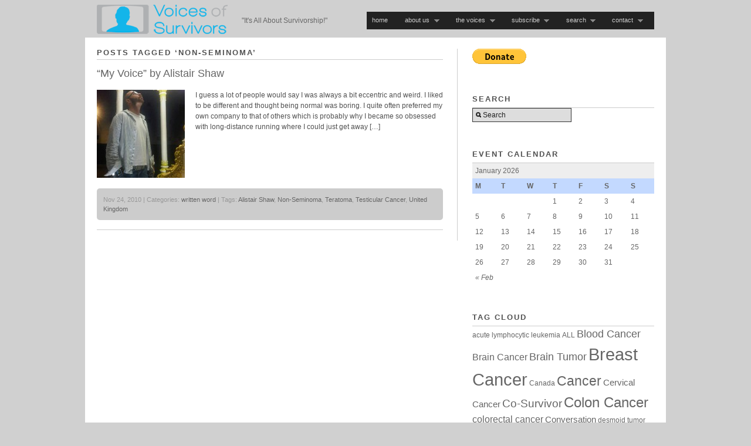

--- FILE ---
content_type: text/html; charset=UTF-8
request_url: http://voicesofsurvivors.org/?tag=non-seminoma
body_size: 7388
content:
<!DOCTYPE html PUBLIC "-//W3C//DTD XHTML 1.0 Strict//EN" "http://www.w3.org/TR/xhtml1/DTD/xhtml1-strict.dtd">
<html xmlns="http://www.w3.org/1999/xhtml" lang="en-US">
<head profile="http://gmpg.org/xfn/11">

    <title>Non-Seminoma &#8211; Voices of Survivors</title>
	
	<meta http-equiv="content-type" content="text/html; charset=UTF-8" />
	<meta name="description" content="&quot;It&#039;s All About Survivorship!&quot;" />
	    
<!-- BeginStyle -->
	<link rel="stylesheet" type="text/css" href="http://voicesofsurvivors.org/wp-content/themes/modularity/style.css" />
	<link rel="stylesheet" href="http://voicesofsurvivors.org/wp-content/themes/modularity/styles/print.css" type="text/css" media="print" />
	<!--[if IE]><link rel="stylesheet" href="http://voicesofsurvivors.org/wp-content/themes/modularity/styles/ie.css" type="text/css" media="screen, projection" /><![endif]-->
	<!--[if IE 7]><link rel="stylesheet" href="http://voicesofsurvivors.org/wp-content/themes/modularity/styles/ie7.css" type="text/css" media="screen, projection" /><![endif]-->
<!-- EndStyle -->


	<link rel="alternate" type="application/rss+xml" title="RSS 2.0" href="http://voicesofsurvivors.org/?feed=rss2" />
	<link rel="pingback" href="http://voicesofsurvivors.org/xmlrpc.php" />

	<link rel='dns-prefetch' href='//s.w.org' />
<link rel="alternate" type="application/rss+xml" title="Voices of Survivors &raquo; Non-Seminoma Tag Feed" href="http://voicesofsurvivors.org/?feed=rss2&#038;tag=non-seminoma" />
		<script type="text/javascript">
			window._wpemojiSettings = {"baseUrl":"https:\/\/s.w.org\/images\/core\/emoji\/12.0.0-1\/72x72\/","ext":".png","svgUrl":"https:\/\/s.w.org\/images\/core\/emoji\/12.0.0-1\/svg\/","svgExt":".svg","source":{"concatemoji":"http:\/\/voicesofsurvivors.org\/wp-includes\/js\/wp-emoji-release.min.js?ver=5.2.21"}};
			!function(e,a,t){var n,r,o,i=a.createElement("canvas"),p=i.getContext&&i.getContext("2d");function s(e,t){var a=String.fromCharCode;p.clearRect(0,0,i.width,i.height),p.fillText(a.apply(this,e),0,0);e=i.toDataURL();return p.clearRect(0,0,i.width,i.height),p.fillText(a.apply(this,t),0,0),e===i.toDataURL()}function c(e){var t=a.createElement("script");t.src=e,t.defer=t.type="text/javascript",a.getElementsByTagName("head")[0].appendChild(t)}for(o=Array("flag","emoji"),t.supports={everything:!0,everythingExceptFlag:!0},r=0;r<o.length;r++)t.supports[o[r]]=function(e){if(!p||!p.fillText)return!1;switch(p.textBaseline="top",p.font="600 32px Arial",e){case"flag":return s([55356,56826,55356,56819],[55356,56826,8203,55356,56819])?!1:!s([55356,57332,56128,56423,56128,56418,56128,56421,56128,56430,56128,56423,56128,56447],[55356,57332,8203,56128,56423,8203,56128,56418,8203,56128,56421,8203,56128,56430,8203,56128,56423,8203,56128,56447]);case"emoji":return!s([55357,56424,55356,57342,8205,55358,56605,8205,55357,56424,55356,57340],[55357,56424,55356,57342,8203,55358,56605,8203,55357,56424,55356,57340])}return!1}(o[r]),t.supports.everything=t.supports.everything&&t.supports[o[r]],"flag"!==o[r]&&(t.supports.everythingExceptFlag=t.supports.everythingExceptFlag&&t.supports[o[r]]);t.supports.everythingExceptFlag=t.supports.everythingExceptFlag&&!t.supports.flag,t.DOMReady=!1,t.readyCallback=function(){t.DOMReady=!0},t.supports.everything||(n=function(){t.readyCallback()},a.addEventListener?(a.addEventListener("DOMContentLoaded",n,!1),e.addEventListener("load",n,!1)):(e.attachEvent("onload",n),a.attachEvent("onreadystatechange",function(){"complete"===a.readyState&&t.readyCallback()})),(n=t.source||{}).concatemoji?c(n.concatemoji):n.wpemoji&&n.twemoji&&(c(n.twemoji),c(n.wpemoji)))}(window,document,window._wpemojiSettings);
		</script>
		<style type="text/css">
img.wp-smiley,
img.emoji {
	display: inline !important;
	border: none !important;
	box-shadow: none !important;
	height: 1em !important;
	width: 1em !important;
	margin: 0 .07em !important;
	vertical-align: -0.1em !important;
	background: none !important;
	padding: 0 !important;
}
</style>
	<link rel='stylesheet' id='wp-block-library-css'  href='http://voicesofsurvivors.org/wp-includes/css/dist/block-library/style.min.css?ver=5.2.21' type='text/css' media='all' />
<script type='text/javascript' src='http://voicesofsurvivors.org/wp-includes/js/jquery/jquery.js?ver=1.12.4-wp'></script>
<script type='text/javascript' src='http://voicesofsurvivors.org/wp-includes/js/jquery/jquery-migrate.min.js?ver=1.4.1'></script>
<script type='text/javascript' src='http://voicesofsurvivors.org/wp-content/themes/modularity/includes/js/jquery-ui-1.7.2.custom.min.js?ver=5.2.21'></script>
<script type='text/javascript' src='http://voicesofsurvivors.org/wp-content/themes/modularity/includes/js/nav/superfish.js?ver=5.2.21'></script>
<script type='text/javascript' src='http://voicesofsurvivors.org/wp-content/themes/modularity/includes/js/nav/supersubs.js?ver=5.2.21'></script>
<script type='text/javascript' src='http://voicesofsurvivors.org/wp-content/themes/modularity/includes/js/search.js?ver=5.2.21'></script>
<script type='text/javascript' src='http://voicesofsurvivors.org/wp-includes/js/swfobject.js?ver=2.2-20120417'></script>
<link rel='https://api.w.org/' href='http://voicesofsurvivors.org/index.php?rest_route=/' />
<link rel="EditURI" type="application/rsd+xml" title="RSD" href="http://voicesofsurvivors.org/xmlrpc.php?rsd" />
<link rel="wlwmanifest" type="application/wlwmanifest+xml" href="http://voicesofsurvivors.org/wp-includes/wlwmanifest.xml" /> 
<meta name="generator" content="WordPress 5.2.21" />
<meta name="generator" content="Modularity 2.5.2" />
<meta name="generator" content="Graph Paper Press Framework Version 1.0" />
<meta name="ps_configurator" content="thmNm=Modularity;thmVsn=2.5.2;thmFmly=;hd_bgn=BeginHeader;hd_end=EndHeader;ft_bgn=BeginFooter;ft_end=EndFooter;scptInc=http://ajax.googleapis.com/ajax/libs/jquery/1.3.2/jquery.min.js;scptInc=http://voicesofsurvivors.org/wp-content/themes/modularity/includes/js/nav/superfish.js;scptInc=http://voicesofsurvivors.org/wp-content/themes/modularity/includes/js/nav/suckerfish.init.js;lnkInc=http://voicesofsurvivors.org/wp-content/themes/modularity/style.css;lnkInc=http://voicesofsurvivors.org/wp-content/themes/modularity/includes/custom-styles.php" />

	<script type="text/javascript">
		jQuery(document).ready(function(){
		
	        jQuery("ul.sf-menu").supersubs({ 
	            minWidth:    12,
	            maxWidth:    27,
	            extraWidth:  1
	        }).superfish({
	        		delay:       500,
					animation:   {opacity:"show",height:"show"},
					speed:       "fast",
					autoArrows:  true,
					dropShadows: true
	        });});
	</script>
			<link href="http://voicesofsurvivors.org/wp-content/themes/modularity/includes/custom-styles.php" rel="stylesheet" type="text/css" /><link href="http://voicesofsurvivors.org/wp-content/themes/modularity/custom.css" rel="stylesheet" type="text/css" />
<link rel="shortcut icon" href="http://voicesofsurvivors.org/wp-content/uploads/VoS-Head-Favicon.png"/>
	<!-- Conditional Javascripts -->
	<!--[if IE 6]>
	<script src="http://voicesofsurvivors.org/wp-content/themes/modularity/includes/js/pngfix.js"></script>	
	<![endif]-->
	<!-- End Conditional Javascripts -->

	
</head>

<body class="archive tag tag-non-seminoma tag-398">

<!-- BeginHeader -->
<div id="top">
<div id="masthead">
        <div id="logo">
            <h1 class="sitename"><a href="http://voicesofsurvivors.org" title="&quot;It&#039;s All About Survivorship!&quot;"><img class="title" src="http://voicesofsurvivors.org/wp-content/uploads/vos4_transparency_web_50high.png"" alt="Voices of Survivors" /></a></h1>
           
            <div class="description">&quot;It&#039;s All About Survivorship!&quot;</div>

        </div>
</div>

	<!-- Navigation -->
	<div id="nav-main">
	<ul class="sf-menu">
	<li><a href="http://voicesofsurvivors.org" title="&quot;It&#039;s All About Survivorship!&quot;">home</a></li>

    <li>
		<a href="#">about us</a>
		<ul>
			<li class="page_item page-item-113"><a href="http://voicesofsurvivors.org/?page_id=113">about us</a></li><li class="page_item page-item-325"><a href="http://voicesofsurvivors.org/?page_id=325">newsletter/register</a></li>		</ul>
	</li>
  
	<li>
		<a href="#">the voices</a>
		<ul>
				<li class="cat-item cat-item-440"><a href="http://voicesofsurvivors.org/?cat=440">portraits</a>
</li>
	<li class="cat-item cat-item-103"><a href="http://voicesofsurvivors.org/?cat=103">videos</a>
<ul class='children'>
	<li class="cat-item cat-item-101"><a href="http://voicesofsurvivors.org/?cat=101">conversations</a>
</li>
	<li class="cat-item cat-item-104"><a href="http://voicesofsurvivors.org/?cat=104">survivors</a>
</li>
</ul>
</li>
	<li class="cat-item cat-item-55"><a href="http://voicesofsurvivors.org/?cat=55">writings</a>
<ul class='children'>
	<li class="cat-item cat-item-8"><a href="http://voicesofsurvivors.org/?cat=8">articles</a>
</li>
	<li class="cat-item cat-item-7"><a href="http://voicesofsurvivors.org/?cat=7">co-survivors</a>
</li>
	<li class="cat-item cat-item-6"><a href="http://voicesofsurvivors.org/?cat=6">written word</a>
</li>
</ul>
</li>
		</ul>
	</li>
	<li class="subscribe-list">
	    <a href="#">subscribe</a>
	    <ul>
	        <li><a href="http://voicesofsurvivors.org/?feed=rss2" class="icon entries">posts</a></li>
          
        </ul>
    </li>

 
    
 
  <li><a href="#">search</a>
    <ul>
      <li>			<div id="search">
	<form method="get" id="searchform" action="http://voicesofsurvivors.org/">
		<div>
			<input type="text" name="s" id="s" value="Search" onfocus="clearInput('s', 'Search')" onblur="clearInput('s', 'Search')" class="png_bg" /> 
		</div>
	</form>
</div>
			</li>
    </ul>
  </li>
		<li>
	    <a href="#">contact</a>
	    <ul>
                                <li><a href="mailto:info@voicesofsurvivors.org" class="icon email">email us</a></li>        </ul>
    </li>

</ul>

<div class="clear"></div>

</div>
<!-- EndHeader -->

<div class="container">
<div class="container-inner">

<!-- BeginContent -->
<div class="span-15 colborder home">

		
 	   	  		<h3 class="sub">Posts Tagged &#8216;Non-Seminoma&#8217;</h3>
 	  <div class="clear"></div>
<div class="content">
<div class="post-1332 post type-post status-publish format-standard hentry category-written-word tag-alistair-shaw tag-non-seminoma tag-teratoma tag-testicular-cancer tag-united-kingdom">
<h2><a href="http://voicesofsurvivors.org/?p=1332" rel="bookmark" title="Permanent Link to &#8220;My Voice&#8221; by Alistair Shaw">&#8220;My Voice&#8221; by Alistair Shaw</a></h2>
<a href="http://voicesofsurvivors.org/?p=1332" title="&quot;My Voice&quot; by Alistair Shaw"><img src="http://voicesofsurvivors.org/wp-content/uploads/Alistair-Shaw-150x150.jpg" alt="&quot;My Voice&quot; by Alistair Shaw" class="thumbnail thumbnail " width="150" height="150" /></a><p>I guess a lot of people would say I was always a bit eccentric and weird. I liked to be different and thought being normal was boring. I quite often preferred my own company to that of others which is probably why I became so obsessed with long-distance running where I could just get away [&hellip;]</p>
<div class="clear"></div>
<p class="postmetadata">Nov 24, 2010 | Categories: <a href="http://voicesofsurvivors.org/?cat=6" rel="category">written word</a> | Tags: <a href="http://voicesofsurvivors.org/?tag=alistair-shaw" rel="tag">Alistair Shaw</a>, <a href="http://voicesofsurvivors.org/?tag=non-seminoma" rel="tag">Non-Seminoma</a>, <a href="http://voicesofsurvivors.org/?tag=teratoma" rel="tag">Teratoma</a>, <a href="http://voicesofsurvivors.org/?tag=testicular-cancer" rel="tag">Testicular Cancer</a>, <a href="http://voicesofsurvivors.org/?tag=united-kingdom" rel="tag">United Kingdom</a>  </p>
</div>
<hr />

<div class="clear"></div>

<div class="nav-interior">
			<div class="prev"></div>
			<div class="next"></div>
		</div>
<div class="clear"></div>

	</div>
</div>
		
<div class="span-8 last">
	<div id="sidebar">
		<div class="ad-sidebar">
</div>				<div class="item">			<div class="textwidget"><form action="https://www.paypal.com/cgi-bin/webscr" method="post">
<input type="hidden" name="cmd" value="_s-xclick">
<input type="hidden" name="hosted_button_id" value="X4HDX2RK2VCPE">
<input type="image" src="https://www.paypal.com/en_US/i/btn/btn_donate_LG.gif" border="0" name="submit" alt="PayPal - The safer, easier way to pay online!">
<img alt="" border="0" src="https://www.paypal.com/en_US/i/scr/pixel.gif" width="1" height="1">
</form>
</div>
		</div><div class="item"><h3 class="sub">Search</h3><div id="search">
	<form method="get" id="searchform" action="http://voicesofsurvivors.org/">
		<div>
			<input type="text" name="s" id="s" value="Search" onfocus="clearInput('s', 'Search')" onblur="clearInput('s', 'Search')" class="png_bg" /> 
		</div>
	</form>
</div>
</div><div class="item"><h3 class="sub">Event Calendar</h3><div id="calendar_wrap" class="calendar_wrap"><table id="wp-calendar">
	<caption>January 2026</caption>
	<thead>
	<tr>
		<th scope="col" title="Monday">M</th>
		<th scope="col" title="Tuesday">T</th>
		<th scope="col" title="Wednesday">W</th>
		<th scope="col" title="Thursday">T</th>
		<th scope="col" title="Friday">F</th>
		<th scope="col" title="Saturday">S</th>
		<th scope="col" title="Sunday">S</th>
	</tr>
	</thead>

	<tfoot>
	<tr>
		<td colspan="3" id="prev"><a href="http://voicesofsurvivors.org/?m=201302">&laquo; Feb</a></td>
		<td class="pad">&nbsp;</td>
		<td colspan="3" id="next" class="pad">&nbsp;</td>
	</tr>
	</tfoot>

	<tbody>
	<tr>
		<td colspan="3" class="pad">&nbsp;</td><td>1</td><td>2</td><td>3</td><td>4</td>
	</tr>
	<tr>
		<td>5</td><td>6</td><td>7</td><td>8</td><td>9</td><td>10</td><td>11</td>
	</tr>
	<tr>
		<td>12</td><td>13</td><td>14</td><td>15</td><td>16</td><td>17</td><td>18</td>
	</tr>
	<tr>
		<td>19</td><td>20</td><td>21</td><td>22</td><td>23</td><td>24</td><td>25</td>
	</tr>
	<tr>
		<td>26</td><td>27</td><td>28</td><td id="today">29</td><td>30</td><td>31</td>
		<td class="pad" colspan="1">&nbsp;</td>
	</tr>
	</tbody>
	</table></div></div><div class="item"><h3 class="sub">Tag Cloud</h3><div class="tagcloud"><a href="http://voicesofsurvivors.org/?tag=acute-lymphocytic-leukemia" class="tag-cloud-link tag-link-181 tag-link-position-1" style="font-size: 9.2280701754386pt;" aria-label="acute lymphocytic leukemia (4 items)">acute lymphocytic leukemia</a>
<a href="http://voicesofsurvivors.org/?tag=all" class="tag-cloud-link tag-link-182 tag-link-position-2" style="font-size: 9.2280701754386pt;" aria-label="ALL (4 items)">ALL</a>
<a href="http://voicesofsurvivors.org/?tag=blood-cancer" class="tag-cloud-link tag-link-40 tag-link-position-3" style="font-size: 13.40350877193pt;" aria-label="Blood Cancer (10 items)">Blood Cancer</a>
<a href="http://voicesofsurvivors.org/?tag=brain-cancer" class="tag-cloud-link tag-link-59 tag-link-position-4" style="font-size: 12.298245614035pt;" aria-label="Brain Cancer (8 items)">Brain Cancer</a>
<a href="http://voicesofsurvivors.org/?tag=brain-tumor" class="tag-cloud-link tag-link-45 tag-link-position-5" style="font-size: 13.40350877193pt;" aria-label="Brain Tumor (10 items)">Brain Tumor</a>
<a href="http://voicesofsurvivors.org/?tag=breast-cancer" class="tag-cloud-link tag-link-35 tag-link-position-6" style="font-size: 22pt;" aria-label="Breast Cancer (54 items)">Breast Cancer</a>
<a href="http://voicesofsurvivors.org/?tag=canada" class="tag-cloud-link tag-link-174 tag-link-position-7" style="font-size: 9.2280701754386pt;" aria-label="Canada (4 items)">Canada</a>
<a href="http://voicesofsurvivors.org/?tag=cancer" class="tag-cloud-link tag-link-13 tag-link-position-8" style="font-size: 17.087719298246pt;" aria-label="Cancer (21 items)">Cancer</a>
<a href="http://voicesofsurvivors.org/?tag=cervical-cancer" class="tag-cloud-link tag-link-63 tag-link-position-9" style="font-size: 11.070175438596pt;" aria-label="Cervical Cancer (6 items)">Cervical Cancer</a>
<a href="http://voicesofsurvivors.org/?tag=co-survivor" class="tag-cloud-link tag-link-64 tag-link-position-10" style="font-size: 14.263157894737pt;" aria-label="Co-Survivor (12 items)">Co-Survivor</a>
<a href="http://voicesofsurvivors.org/?tag=colon-cancer" class="tag-cloud-link tag-link-18 tag-link-position-11" style="font-size: 17.824561403509pt;" aria-label="Colon Cancer (24 items)">Colon Cancer</a>
<a href="http://voicesofsurvivors.org/?tag=colorectal-cancer" class="tag-cloud-link tag-link-111 tag-link-position-12" style="font-size: 11.684210526316pt;" aria-label="colorectal cancer (7 items)">colorectal cancer</a>
<a href="http://voicesofsurvivors.org/?tag=conversation" class="tag-cloud-link tag-link-294 tag-link-position-13" style="font-size: 11.070175438596pt;" aria-label="Conversation (6 items)">Conversation</a>
<a href="http://voicesofsurvivors.org/?tag=desmoid-tumor" class="tag-cloud-link tag-link-118 tag-link-position-14" style="font-size: 9.2280701754386pt;" aria-label="desmoid tumor (4 items)">desmoid tumor</a>
<a href="http://voicesofsurvivors.org/?tag=england" class="tag-cloud-link tag-link-33 tag-link-position-15" style="font-size: 9.2280701754386pt;" aria-label="England (4 items)">England</a>
<a href="http://voicesofsurvivors.org/?tag=hodgkins-lymphoma" class="tag-cloud-link tag-link-80 tag-link-position-16" style="font-size: 12.298245614035pt;" aria-label="Hodgkins Lymphoma (8 items)">Hodgkins Lymphoma</a>
<a href="http://voicesofsurvivors.org/?tag=ibc" class="tag-cloud-link tag-link-166 tag-link-position-17" style="font-size: 9.2280701754386pt;" aria-label="IBC (4 items)">IBC</a>
<a href="http://voicesofsurvivors.org/?tag=idc" class="tag-cloud-link tag-link-235 tag-link-position-18" style="font-size: 11.070175438596pt;" aria-label="IDC (6 items)">IDC</a>
<a href="http://voicesofsurvivors.org/?tag=inflammatory-breast-cancer" class="tag-cloud-link tag-link-165 tag-link-position-19" style="font-size: 9.2280701754386pt;" aria-label="inflammatory breast cancer (4 items)">inflammatory breast cancer</a>
<a href="http://voicesofsurvivors.org/?tag=invasive-ductal-carcinoma" class="tag-cloud-link tag-link-195 tag-link-position-20" style="font-size: 11.684210526316pt;" aria-label="Invasive Ductal Carcinoma (7 items)">Invasive Ductal Carcinoma</a>
<a href="http://voicesofsurvivors.org/?tag=leukemia" class="tag-cloud-link tag-link-134 tag-link-position-21" style="font-size: 11.684210526316pt;" aria-label="leukemia (7 items)">leukemia</a>
<a href="http://voicesofsurvivors.org/?tag=liver-cancer" class="tag-cloud-link tag-link-87 tag-link-position-22" style="font-size: 10.210526315789pt;" aria-label="Liver Cancer (5 items)">Liver Cancer</a>
<a href="http://voicesofsurvivors.org/?tag=liver-mets" class="tag-cloud-link tag-link-154 tag-link-position-23" style="font-size: 11.070175438596pt;" aria-label="liver mets (6 items)">liver mets</a>
<a href="http://voicesofsurvivors.org/?tag=lung-cancer" class="tag-cloud-link tag-link-25 tag-link-position-24" style="font-size: 11.070175438596pt;" aria-label="Lung Cancer (6 items)">Lung Cancer</a>
<a href="http://voicesofsurvivors.org/?tag=lung-mets" class="tag-cloud-link tag-link-78 tag-link-position-25" style="font-size: 9.2280701754386pt;" aria-label="Lung Mets (4 items)">Lung Mets</a>
<a href="http://voicesofsurvivors.org/?tag=lymphoma" class="tag-cloud-link tag-link-99 tag-link-position-26" style="font-size: 11.070175438596pt;" aria-label="Lymphoma (6 items)">Lymphoma</a>
<a href="http://voicesofsurvivors.org/?tag=lynn-lane" class="tag-cloud-link tag-link-26 tag-link-position-27" style="font-size: 11.070175438596pt;" aria-label="Lynn Lane (6 items)">Lynn Lane</a>
<a href="http://voicesofsurvivors.org/?tag=melanoma" class="tag-cloud-link tag-link-94 tag-link-position-28" style="font-size: 10.210526315789pt;" aria-label="Melanoma (5 items)">Melanoma</a>
<a href="http://voicesofsurvivors.org/?tag=mike-tufo" class="tag-cloud-link tag-link-22 tag-link-position-29" style="font-size: 10.210526315789pt;" aria-label="Mike Tufo (5 items)">Mike Tufo</a>
<a href="http://voicesofsurvivors.org/?tag=nhl" class="tag-cloud-link tag-link-222 tag-link-position-30" style="font-size: 10.210526315789pt;" aria-label="NHL (5 items)">NHL</a>
<a href="http://voicesofsurvivors.org/?tag=nick-ohara-smith" class="tag-cloud-link tag-link-15 tag-link-position-31" style="font-size: 10.210526315789pt;" aria-label="Nick O&#039;Hara Smith (5 items)">Nick O&#039;Hara Smith</a>
<a href="http://voicesofsurvivors.org/?tag=non-hodgkins-lymphoma" class="tag-cloud-link tag-link-221 tag-link-position-32" style="font-size: 14.263157894737pt;" aria-label="non-Hodgkin&#039;s lymphoma (12 items)">non-Hodgkin&#039;s lymphoma</a>
<a href="http://voicesofsurvivors.org/?tag=osteosarcoma" class="tag-cloud-link tag-link-314 tag-link-position-33" style="font-size: 9.2280701754386pt;" aria-label="Osteosarcoma (4 items)">Osteosarcoma</a>
<a href="http://voicesofsurvivors.org/?tag=ovarian-cancer" class="tag-cloud-link tag-link-61 tag-link-position-34" style="font-size: 15.122807017544pt;" aria-label="Ovarian Cancer (14 items)">Ovarian Cancer</a>
<a href="http://voicesofsurvivors.org/?tag=poetry" class="tag-cloud-link tag-link-12 tag-link-position-35" style="font-size: 10.210526315789pt;" aria-label="Poetry (5 items)">Poetry</a>
<a href="http://voicesofsurvivors.org/?tag=prostate-cancer" class="tag-cloud-link tag-link-208 tag-link-position-36" style="font-size: 11.684210526316pt;" aria-label="Prostate Cancer (7 items)">Prostate Cancer</a>
<a href="http://voicesofsurvivors.org/?tag=rectal-cancer" class="tag-cloud-link tag-link-97 tag-link-position-37" style="font-size: 11.070175438596pt;" aria-label="Rectal Cancer (6 items)">Rectal Cancer</a>
<a href="http://voicesofsurvivors.org/?tag=seminoma" class="tag-cloud-link tag-link-343 tag-link-position-38" style="font-size: 9.2280701754386pt;" aria-label="Seminoma (4 items)">Seminoma</a>
<a href="http://voicesofsurvivors.org/?tag=survivor" class="tag-cloud-link tag-link-57 tag-link-position-39" style="font-size: 21.877192982456pt;" aria-label="Survivor (53 items)">Survivor</a>
<a href="http://voicesofsurvivors.org/?tag=survivorship" class="tag-cloud-link tag-link-17 tag-link-position-40" style="font-size: 15.736842105263pt;" aria-label="Survivorship (16 items)">Survivorship</a>
<a href="http://voicesofsurvivors.org/?tag=survivor-video" class="tag-cloud-link tag-link-346 tag-link-position-41" style="font-size: 12.298245614035pt;" aria-label="Survivor Video (8 items)">Survivor Video</a>
<a href="http://voicesofsurvivors.org/?tag=synovial-sarcoma" class="tag-cloud-link tag-link-24 tag-link-position-42" style="font-size: 8pt;" aria-label="Synovial Sarcoma (3 items)">Synovial Sarcoma</a>
<a href="http://voicesofsurvivors.org/?tag=testicular-cancer" class="tag-cloud-link tag-link-14 tag-link-position-43" style="font-size: 18.438596491228pt;" aria-label="Testicular Cancer (27 items)">Testicular Cancer</a>
<a href="http://voicesofsurvivors.org/?tag=thyroid-cancer" class="tag-cloud-link tag-link-60 tag-link-position-44" style="font-size: 12.912280701754pt;" aria-label="Thyroid Cancer (9 items)">Thyroid Cancer</a>
<a href="http://voicesofsurvivors.org/?tag=united-kingdom" class="tag-cloud-link tag-link-32 tag-link-position-45" style="font-size: 16.105263157895pt;" aria-label="United Kingdom (17 items)">United Kingdom</a></div>
</div><div class="item"><h3 class="sub">Archives</h3>		<ul>
				<li><a href='http://voicesofsurvivors.org/?m=201302'>February 2013</a>&nbsp;(2)</li>
	<li><a href='http://voicesofsurvivors.org/?m=201208'>August 2012</a>&nbsp;(2)</li>
	<li><a href='http://voicesofsurvivors.org/?m=201207'>July 2012</a>&nbsp;(4)</li>
	<li><a href='http://voicesofsurvivors.org/?m=201206'>June 2012</a>&nbsp;(2)</li>
	<li><a href='http://voicesofsurvivors.org/?m=201205'>May 2012</a>&nbsp;(2)</li>
	<li><a href='http://voicesofsurvivors.org/?m=201204'>April 2012</a>&nbsp;(4)</li>
	<li><a href='http://voicesofsurvivors.org/?m=201203'>March 2012</a>&nbsp;(2)</li>
	<li><a href='http://voicesofsurvivors.org/?m=201202'>February 2012</a>&nbsp;(8)</li>
	<li><a href='http://voicesofsurvivors.org/?m=201110'>October 2011</a>&nbsp;(2)</li>
	<li><a href='http://voicesofsurvivors.org/?m=201108'>August 2011</a>&nbsp;(2)</li>
	<li><a href='http://voicesofsurvivors.org/?m=201106'>June 2011</a>&nbsp;(2)</li>
	<li><a href='http://voicesofsurvivors.org/?m=201104'>April 2011</a>&nbsp;(4)</li>
	<li><a href='http://voicesofsurvivors.org/?m=201103'>March 2011</a>&nbsp;(2)</li>
	<li><a href='http://voicesofsurvivors.org/?m=201102'>February 2011</a>&nbsp;(4)</li>
	<li><a href='http://voicesofsurvivors.org/?m=201101'>January 2011</a>&nbsp;(6)</li>
	<li><a href='http://voicesofsurvivors.org/?m=201012'>December 2010</a>&nbsp;(4)</li>
	<li><a href='http://voicesofsurvivors.org/?m=201011'>November 2010</a>&nbsp;(10)</li>
	<li><a href='http://voicesofsurvivors.org/?m=201010'>October 2010</a>&nbsp;(6)</li>
	<li><a href='http://voicesofsurvivors.org/?m=201009'>September 2010</a>&nbsp;(5)</li>
	<li><a href='http://voicesofsurvivors.org/?m=201008'>August 2010</a>&nbsp;(3)</li>
	<li><a href='http://voicesofsurvivors.org/?m=201007'>July 2010</a>&nbsp;(3)</li>
	<li><a href='http://voicesofsurvivors.org/?m=201006'>June 2010</a>&nbsp;(14)</li>
	<li><a href='http://voicesofsurvivors.org/?m=201005'>May 2010</a>&nbsp;(14)</li>
	<li><a href='http://voicesofsurvivors.org/?m=201004'>April 2010</a>&nbsp;(21)</li>
	<li><a href='http://voicesofsurvivors.org/?m=201003'>March 2010</a>&nbsp;(35)</li>
	<li><a href='http://voicesofsurvivors.org/?m=201002'>February 2010</a>&nbsp;(34)</li>
	<li><a href='http://voicesofsurvivors.org/?m=201001'>January 2010</a>&nbsp;(22)</li>
	<li><a href='http://voicesofsurvivors.org/?m=200912'>December 2009</a>&nbsp;(12)</li>
	<li><a href='http://voicesofsurvivors.org/?m=200911'>November 2009</a>&nbsp;(12)</li>
	<li><a href='http://voicesofsurvivors.org/?m=200910'>October 2009</a>&nbsp;(12)</li>
	<li><a href='http://voicesofsurvivors.org/?m=200909'>September 2009</a>&nbsp;(2)</li>
	<li><a href='http://voicesofsurvivors.org/?m=200908'>August 2009</a>&nbsp;(18)</li>
	<li><a href='http://voicesofsurvivors.org/?m=200907'>July 2009</a>&nbsp;(15)</li>
	<li><a href='http://voicesofsurvivors.org/?m=200906'>June 2009</a>&nbsp;(20)</li>
	<li><a href='http://voicesofsurvivors.org/?m=200905'>May 2009</a>&nbsp;(12)</li>
	<li><a href='http://voicesofsurvivors.org/?m=200904'>April 2009</a>&nbsp;(7)</li>
	<li><a href='http://voicesofsurvivors.org/?m=200901'>January 2009</a>&nbsp;(2)</li>
		</ul>
			</div>	
	</div>
</div>

<!-- Begin Footer -->
<div class="clear"></div>
</div>
</div>
<!-- BeginFooter -->
<div id="footer-wrap">
<div id="footer">
<div class="span-3 append-1 small">
<div class="item"><h3 class="sub">Search</h3><div id="search">
	<form method="get" id="searchform" action="http://voicesofsurvivors.org/">
		<div>
			<input type="text" name="s" id="s" value="Search" onfocus="clearInput('s', 'Search')" onblur="clearInput('s', 'Search')" class="png_bg" /> 
		</div>
	</form>
</div>
</div><div class="item">			<div class="textwidget"><script type="text/javascript" src="http://w.sharethis.com/button/sharethis.js#publisher=4cabdbde-d7ef-4791-82d9-9858a74d9cc1&amp;type=wordpress"></script></div>
		</div><div class="item">			<div class="textwidget"><a href="http://www.twitter.com/survivors"><img src="http://twitter-badges.s3.amazonaws.com/follow_me-a.png" alt="Follow survivors on Twitter"/></a></div>
		</div><div class="item">			<div class="textwidget"><!-- Facebook Badge START --><a href="http://www.facebook.com/Voices.of.Survivors" title="Voices of Survivors" target="_TOP" style="font-family: &quot;lucida grande&quot;,tahoma,verdana,arial,sans-serif; font-size: 11px; font-variant: normal; font-style: normal; font-weight: normal; color: #3B5998; text-decoration: none;" rel="noopener noreferrer">Voices of Survivors</a><br/><a href="http://www.facebook.com/Voices.of.Survivors" title="Voices of Survivors" target="_TOP" rel="noopener noreferrer"><img src="http://badge.facebook.com/badge/52820612164.3065.1153934855.png" width="120" height="94" style="border: 0px;" /></a><br/><a href="http://www.facebook.com/business/dashboard/" title="Make your own badge!" target="_TOP" style="font-family: &quot;lucida grande&quot;,tahoma,verdana,arial,sans-serif; font-size: 11px; font-variant: normal; font-style: normal; font-weight: normal; color: #3B5998; text-decoration: none;" rel="noopener noreferrer"></a><!-- Facebook Badge END --></div>
		</div></div>
<div class="column span-3 append-1 small">
</div>
<div class="column span-10 append-1 small">
<h3 class="sub">About</h3>
<p class="nomargin"><p>The “<b>Voices of Survivors Foundation</b>” is devoted to exploring what ‘Survivorship’ means to the individual ‘Survivor’, whether they are recently diagnosed, in-treatment or post-treatment, in a variety of documentary formats. Each ‘Survivor’ helps define what this means to not only themselves, but also gives insight to others who are on this journey as well, either as a ‘Survivor’ or a ‘Co-Survivor’.</p>


<p>The “Voices of Survivors Foundation” is a federally registered 501(c)(3) nonprofit organization. All donations are tax deductible.</p>
</p>
<p><a href="http://voicesofsurvivors.org/?page_id=113">Read more about me</a></p></div>
<div class="column span-5 small last">
<div class="credits">
<h3 class="sub">Credits</h3>
<p class="quiet">
		Sign up for our: <a href="http://voicesofsurvivors.org/?page_id=325">Newsletter</a><br />
		<a href="http://voicesofsurvivors.org/?feed=rss2" class="feed">Subscribe to entries</a><br/>
		All content &copy; 2026 by Voices of Survivors		<!-- 33 queries. 3.228 seconds. -->
</p>
</div>
</div>
<div class="clear"></div>
</div>
</div>
<script type='text/javascript' src='http://voicesofsurvivors.org/wp-includes/js/wp-embed.min.js?ver=5.2.21'></script>
<!-- EndFooter -->
<!-- WiredMinds eMetrics tracking with Enterprise Edition V5.4 START -->
<script type='text/javascript' src='https://count.carrierzone.com/app/count_server/count.js'></script>
<script type='text/javascript'><!--
wm_custnum='29fb60bbfc8b10c5';
wm_page_name='index.php';
wm_group_name='/services/webpages/v/o/voicesofsurvivors.org/public';
wm_campaign_key='campaign_id';
wm_track_alt='';
wiredminds.count();
// -->
</script>
<!-- WiredMinds eMetrics tracking with Enterprise Edition V5.4 END -->
</body>
</html>

--- FILE ---
content_type: text/css
request_url: http://voicesofsurvivors.org/wp-content/themes/modularity/style.css
body_size: 4300
content:
/*
Theme Name: Modularity
Theme URI: http://graphpaperpress.com/
Description: A multimedia theme framework for Wordpress by <a href="http://graphpaperpress.com">Graph Paper Press</a>
Version: 2.5.2
Tags: photography, one-column, two-column, theme options, minimal, widgets, white, portfolio, video, framework
Author: Thad Allender
Author URI: http://graphpaperpress.com/
License: GPL
*/

@import url("styles/screen.css");
@import url("styles/nav.css");

/************************* DEFAULT STYLES ***************************/
body {color:#999;background: #111}
.container {width:990px;margin:0 auto;background:#fff;z-index:49}
.container-inner {width:950px; margin:0 auto;padding:1.6em 0 1em}
h1,h2,h3,h4,h5,h6 {color:#222;}
h1 a,h2 a,h3 a,h4 a,h5 a,h6 a {color:#51b5e0;}
h3.sub,h2.sub {margin: 0 0 10px 0;padding: 0 0 5px 0;font-size: 1.1em;font-weight: bold;line-height: 1em;text-transform: uppercase;letter-spacing: 2px;color: #515151;border-bottom: 1px solid #eee;}
a, .welcomebox h2 a {color:#428ce7;text-decoration:none;}
a:hover, a:focus {color:#666;}
p {color:#515151;}
h6.top {color:#ccc;}
#top {width:990px;margin:0 auto 1em;padding:0 0 0.5em;color:#666;height:46px; position:relative;z-index:30}
#top a {color:#666}
.login {float:left;}
form#loginform {text-align:left;}
input #wp-submit {background:#000}
hr {height:1px;}
.hide {display:none; text-indent: -9999px}
.app {margin-bottom:15px;}

/* Masthead */
#masthead {float: left;margin-left:20px; padding-top:8px}
#masthead #logo h1 {float:left;margin:0;padding:0;text-transform: uppercase;font-weight: bold}
#masthead #logo h1 a {color:#fff;font-size:0.45em;}
#masthead #logo .description {float:right; margin:1.5em 2em;vertical-align: middle}

/* Navigation overrides */
.sf-menu {position:absolute; top:38%; right:0;float:left; width:auto; margin-right:20px;}
.sf-menu li {margin-right:1em;}
.sf-menu #search #s {width:100px;}
#top .sf-menu a {color: #999;}
#top .sf-menu a:hover {color: #fff;}

/* Posts */
.content {display:block;clear:both;}
.post {display:block;clear:both;}
.postmetadata {background:#eee;padding:1em;color:#999; font-size:11px;-moz-border-radius: 5px;-khtml-border-radius: 5px;-webkit-border-radius: 5px;border-radius: 5px;}
.postmetadata a {color:#515151;}
.postmetadata a:hover {color:#51b5e0;}
.underlined {border-bottom:1px solid #222;}
.welcomebox {padding:1.5em;margin:0 0 1.6em 0;background:#eee;-moz-border-radius: 5px;-khtml-border-radius: 5px;-webkit-border-radius: 5px;border-radius: 5px;}

.nav {float:left; margin-bottom: 25px;width:100%;}
.navi {float:left; margin-bottom: 15px;}
.nav a, .navi a {background:#eee; color:#51b5e0; font:bold 12px/1 helvetica,arial,sans-serif; padding:8px 10px 8px; -moz-border-radius: 5px;-khtml-border-radius: 5px;-webkit-border-radius: 5px;border-radius: 5px; display: block}
.nav a:hover,.navi a:hover {background:#222;color:#51b5e0}
.prev a, .next a {color:#222;text-decoration:none;padding:4px 10px 6px 10px; font-size:14px;display:block;-moz-border-radius: 5px;-khtml-border-radius: 5px;-webkit-border-radius: 5px;border-radius: 5px;}
.byline {font-size:11px;margin:0;color:#bbb}
.byline a {color:#bbb}

/* Sidebar */
#sidebar {margin:0;}
#sidebar h3 {margin:0;padding:0 0 .6em 0}
#sidebar .item {margin:0 0 4em 0}
#sidebar ul{list-style:none;margin:0 0 1.6em 0;font-size:1em;}
#sidebar ul li a,ul.txt li{color:#51b5e0;height:1%;background:url(images/li.png) no-repeat  0;line-height:1.2em;border-bottom:1px solid #ccc;display:block;padding:6px 0 6px 8px;}
#sidebar ul li a:hover,ul.txt li:hover{color: #51b5e0;background-position:1px 0.8em;background: #E5ECF9 url(images/li-white.png) no-repeat 3px 10px;}
#sidebar ul li a span,ul.txt li,h4 a span{color: #51b5e0;}
#sidebar ul li.active a{cursor:default;color:white;}
#sidebar ul ul{margin:0;list-style:none;}

/* Footer */
#footer-wrap {background:#000;}
#footer {width:950px;padding:1.5em 0;margin:0 auto;color:#999;text-align:left}
#footer p {color:#999}
#footer h3 {margin:0;padding:0 0 .6em 0; border-bottom:none; color:#999}
#footer .item {margin:0 0 4em 0}
#footer ul{list-style:none;margin:0 0 1.6em 0;font-size:1em;}
#footer ul li a,ul.txt li{height:1%;line-height:1.2em;display:block;padding:6px 0 6px 8px;}
#footer ul li a:hover,ul.txt li:hover{color:#fff;background-position:1px 0.8em;background: #111}
#footer ul li a span,ul.txt li,h4 a span{color:#696455;}
#footer ul li.active a{cursor:default;color:white;}
#footer ul ul{margin:0;list-style:none;}

#sidebar ul#recentcomments, #footer ul#recentcomments {list-style:none;margin:0 0 1.6em 0;font-size:1em;}
#sidebar ul#recentcomments li.recentcomments,#footer ul#recentcomments li.recentcomments {display:block;padding:4px 0 4px 8px;}
#sidebar ul#recentcomments li.recentcomments a, #footer ul#recentcomments li.recentcomments a {border:0; background-image:none}
#sidebar ul#recentcomments li.recentcomments a:hover, #footer ul#recentcomments li.recentcomments a:hover{color:#fff;background-position:1px 0.8em;background: #111}
#sidebar ul#recentcomments li.recentcomments a span, #footer ul#recentcomments li.recentcomments a span{color:#696455;}

/* Floats & Images */
.right { float: right; }
.left { float: left; }
.middle {margin: 0 auto;float:left;}
.clear { clear: both; }
img.centered{display: block;margin-left: auto;margin-right: auto;max-width:950px}
img.alignright{padding: 4px 0 4px 4px;margin: 3px 0 2px 10px;display: inline;max-width:950px}
img.alignleft{padding: 4px 4px 4px 0;margin: 3px 10px 2px 0;display: inline;max-width:950px}
img.alignnone{padding:4px 4px 4px 0; margin:3px 10px 2px 0;display: block;max-width:950px}
.alignleft{float: left;}
.alignright{float: right;}
.aligncenter,div.aligncenter {display: block;margin-left: auto;margin-right: auto;}
.thumbnail, .attachment-thumbnail {max-width:150px;margin:0 1.5em 1.5em 0;float:left}
.alignright .attachment-thumbnail {margin-right:0}
.attachment-medium {max-width:950px;overflow:hidden;display: inline}
.attachment-large {max-width:950px;overflow:hidden;display: inline}
.content .size-medium, content size-large {margin: 0 1.5em 1.5em 0}
.home .size-medium, .home .size-large {max-width:590px; height:auto; overflow:hidden;margin:0 .5em .5em 0;}
.gallery {display: block;clear: both;overflow: hidden;margin: 0 auto;}
.gallery .gallery-row {display: block;clear: both;overflow: hidden;margin: 0;}
.gallery .gallery-item {overflow: hidden;text-align: center;list-style: none;padding: 0; margin: 0 auto;}
.gallery .gallery-item img, .gallery .gallery-item img.thumbnail {max-width: 100%;height: auto;padding: 0;border:none !important;}
.gallery-caption {margin-left: 0;}
.gallery-item .attachment-thumbnail {float:none !important;margin:0 auto;}
.gallery-item dd{clear:both}

/* Image sizes depending on the number of columns */
.col-0 { width: 100%; }
.col-1 { width: 100%; }
.col-2 { width: 50%; }
.col-3 { width: 33%; }
.col-4 { width: 25%; }
.col-5 { width: 20%; }
.col-6 { width: 16.5%; }
.col-7 { width: 14%; }
.col-8 { width: 12.4%; }
.col-9 { width: 11%; }
.col-10 { width: 10%; }
.col-11 { width: 9%; }
.col-12 { width: 8.33%; }
.col-13 { width: 7.6%; }
.col-14 { width: 7.1%; }
.col-15 { width: 6.66%; }
.col-16 { width: 6.25%; }
.col-17 { width: 5.83%; }
.col-18 { width: 5.55%; }
.col-19 { width: 5.25%; }
.col-20 { width: 4.95%; }

/* Captions */
.wp-caption p.wp-caption-text {font-size: 11px;line-height: 30px;margin: 0;padding:10px;text-align:center;font-style:italic;}
/* End captions */

/* Etc */
#filters {clear: both;height: 2em;margin-bottom: 1em;}
#filters li {float: left;margin-right: 2em;}
.prev {}
.next {}
:focus {outline: 0;}
.sticky {font-size: 24px;border: 1px solid #bbb;border-width: 1px 0;background: #eee;padding: 15px;}
.double-border {background: url(images/double-border.png) repeat-x bottom; height:8px; width:100%;clear:both;float:none;border:none;margin:1em 0}
.ad-main, .ad-sidebar {display:block;clear:both;}

/* Search */
#search {margin:0; padding:0;}
#search #s {background: #ddd url('images/search.png') 2px 3px no-repeat;color: #222;font-size: 1em;margin:0;padding: 4px 0 4px 17px;width: 150px;border:1px solid #333;}
#search input {border:none}
#search #s:hover {color: #000;background: #fff url('images/search_hover.png') 2px 3px no-repeat;}
.search-excerpt {margin: 0;}

/* Comments */
ol.commentlist { list-style:none; margin:0; padding:0; text-indent:0; }
ol.commentlist li { border-top:5px solid #eee; margin:0 0 10px; padding:5px 7px 5px 57px; position:relative; height:1%;}
ol.commentlist li:hover {background:#f7f7f7;}
ol.commentlist li.alt { }
ol.commentlist li.bypostauthor {}
ol.commentlist li.byuser {}
ol.commentlist li.comment-author-admin {border-top:5px solid #222;}
ol.commentlist li.comment { }
ol.commentlist li div.comment-author { padding:0 170px 0 0; }
ol.commentlist li div.vcard { font-weight: bold; color:#222 }
ol.commentlist li div.vcard a {color:#222}
ol.commentlist li div.vcard cite.fn { font-style:normal; }
ol.commentlist li div.vcard cite.fn a.url { text-decoration:none; }
ol.commentlist li div.vcard cite.fn a.url:hover { color:#333; }
ol.commentlist li div.vcard img.avatar {left:0;position:absolute; top:5px; }
ol.commentlist li div.vcard img.avatar-32 {}
ol.commentlist li div.vcard img.photo {}
ol.commentlist li div.vcard span.says {}
ol.commentlist li div.commentmetadata {}
ol.commentlist li div.comment-meta { font:11px helvetica,arial,sans-serif;position:absolute; right:0; text-align:right; top:0;background:#eee; padding:6px 4px 4px 4px}
ol.commentlist li div.comment-meta a { color:#bbb; text-decoration:none; }
ol.commentlist li div.comment-meta a:hover { color:#000; }
ol.commentlist li.comment-author-admin div.comment-meta {background:#222}
ol.commentlist li.comment-author-admin div.comment-meta a:hover {color:#fff}
ol.commentlist li p {}
ol.commentlist li ul {}
ol.commentlist li div.reply { text-align:center; width:36px; }
ol.commentlist li div.reply a { background:#eee; color:#222; font:bold 9px/1 helvetica,arial,sans-serif; padding:6px 10px 3px;  color:#222; text-decoration:none; text-transform:uppercase; }
ol.commentlist li div.reply a:hover {color:#fff; background:#222}
ol.commentlist li ul.children { list-style:none; margin:1em 0 0; text-indent:0; }
ol.commentlist li ul.children li {  }
ol.commentlist li ul.children li.alt {}
ol.commentlist li ul.children li.bypostauthor {}
ol.commentlist li ul.children li.byuser {}
ol.commentlist li ul.children li.comment {}
ol.commentlist li ul.children li.depth-2 { margin:0 0 .25em; }
ol.commentlist li ul.children li.depth-3 { margin:0 0 .25em; }
ol.commentlist li ul.children li.depth-4 { margin:0 0 .25em; }
ol.commentlist li ul.children li.depth-5 {}
ol.commentlist li ul.children li.odd {}
ol.commentlist li.even {}
ol.commentlist li.odd {}
ol.commentlist li.parent { }
ol.commentlist li.pingback { }
ol.commentlist li.pingback.parent { }
ol.commentlist li.pingback div.vcard { padding:0 170px 0 0; }
ol.commentlist li.thread-alt { }
ol.commentlist li.thread-even {}
ol.commentlist li.thread-odd {}
ol.commentlist li.comment-author-admin {}
h3#comments {margin:2em 0}
#respond {margin:30px 0; padding:10px 0;}
#commentform{ margin-bottom: 60px;}	
#commentform input {width: 170px;padding: 2px;margin: 5px 5px 1px 0;font-size: 1.2em;}
#commentform textarea {margin-top:5px;width: 95%;padding: 2px;border:5px #eee solid;font-size: 1.2em;}
#commentform textarea:hover {border:5px solid #222;}
#commentform #submit{margin-top: 5px;padding: 5px;font-weight: bold;font-size: 1.3em;background:#111 none repeat scroll 0 0;border:1px solid #222;color:#BBBBBB;font-size:1.3em;font-weight:bold;margin-top:5px;padding:5px;}
legend {font-size: 1.2em;font-weight:bold;padding: 2px 10px}
#commentform #submit:hover{background:#000;color:#fff}

#wp-submit {font-weight: bold;font-size: 1em;background:#111 none repeat scroll 0 0;border:1px solid #222;color:#BBBBBB;font-weight:bold;padding:5px;}
#wp-submit:hover {background:#000;color:#fff}

/* Slider */
.sliderGallery {background: #fff;overflow: hidden;position: relative;padding:0;height: 190px;width: 1658px;margin:0 0 1em;}
.sliderGallery UL {position: absolute;list-style: none;overflow: none;white-space: nowrap;padding: 0;margin: 0;}
.sliderGallery UL LI {display: inline;padding:0 1.2em 0 0;}
.slider {width: 950px;height: 17px;top: 160px;padding: 1px;position: relative;background: url(images/product-arrows.png) no-repeat;}
.slider-item {position: relative; margin: 0 0 0px;padding:0;}
.slider-item span.slider-title {background: #000; padding:4px; left: 0px; bottom: 3px; display: block; text-align:center; height: 18px; width:142px; overflow:hidden; position: absolute; z-index: 10; /* opacity - move to sep. stylesheet */ filter: alpha(opacity=70); -moz-opacity: .70; opacity:.70;}
.slider-item span.slider-title a { color: #ccc; text-decoration: none;}
.slider-item span.slider-title a:hover {color:#fff;}
.slider-item .thumbnail {width:150px; height:150px; margin:0;padding:0;float:none;/* opacity - move to sep. stylesheet */ filter: alpha(opacity=90); -moz-opacity: .90; opacity:.90;}
.slider-item .thumbnail:hover {/* opacity - move to sep. stylesheet */ filter: alpha(opacity=100); -moz-opacity: 1; opacity:1;}
#slider-handle span {color: #aaa;font-size: 70%;z-index:0;position: relative; top: -16px;}
#slider-handle .slider-1 {left: 8px;}
#slider-handle .slider-2 {left: 103px;}
#slider-handle .slider-3 {left: 198px;}
#slider-handle .slider-4 {left: 293px;}
#slider-handle .slider-5 {left: 388px;}
#slider-handle .slider-6 {left: 483px;}
#slider-handle .slider-7 {left: 578px;}
#slider-handle .slider-8 {left: 673px;}
#slider-handle .slider-9 {left: 768px;}
#slider-handle .slider-10 {left: 862px;}
#content-slider {width: 930px; height: 10px; z-index:1; margin-left:10px; position: relative; -moz-border-radius:4px;-webkit-border-radius:4px}
.ui-slider-handle {width: 20px; height: 10px; position: absolute; top: 0px; background: #aaa; -moz-border-radius:4px; -webkit-border-radius:4px;margin-left:-10px;}
* html .ui-slider-handle {top: -2px;}
#slider-section {width: 950px; height: 160px; margin-top: 0px; overflow: hidden;position: relative}
#slider-handle {width: 950px;background: #ddd;height: 10px;display: block;margin-bottom:20px;-moz-border-radius:4px;-webkit-border-radius:4px}

/* Sliding Content */
#slider-posts {margin:1em 0 2em 0}
ul#slider-nav {margin: .5em 0; padding: 0}
ul#slider-nav a { padding:5px 9px; -moz-border-radius:12px; -webkit-border-radius:12px; border-radius: 12px; background:#ddd; color:#fff; margin:0 12px 0 0; }
ul#slider-nav a.activeSlide,ul#slider-nav a:hover { background:#aaa; }
.slide { padding:12px; margin: 0; display:block; overflow:hidden;position: relative; background:#000 }
.slide-thumbnail { width:590px; float:left; }
.slide-thumbnail img {max-width:590px;}
* html .slide-thumbnail img {width:590px;}
.slide-thumbnail img.attachment-thumbnail {margin:0;padding:0}
.slide-details { width:310px; float:right; margin-left:10px;}
.slide-details h2 { color:#eee; font-style: italic; font-weight:normal; margin:0; }
.slide-details .description p { color: #999; margin-top:10px; font-size:1.1em}
a.button {position:absolute;bottom:20px;right:20px;display: block;width: 260px;height: 50px;padding: 20px 20px 5px 20px;color:#fff;text-decoration: none;background:url(images/button.png) no-repeat 0px 0px;}
a.button:hover {color:#ccc;background:url(images/button.png) no-repeat 0px -75px;}
.slide a {color:#ccc}
.slide a:hover {color:#eee}

/* Slideshow */
#slideshow {padding:0;list-style:none;margin:0 0 1em;overflow:hidden;min-height:425px}
#slideshow .slide {padding:0;width:950px;text-align: center;min-height:425px}
#slideshow .slide h4 {margin: 0 0 .5em 0;text-transform:uppercase;padding:0 16px;}
#slideshow .slide img {display:block;max-width:950px;text-align:center;margin:0;}

/* Category Section */
#category-section {margin-bottom: 20px; float:left;}
#category-section ul{list-style:none;margin:0;font-size:1em;padding:0;border-top:1px solid #eee;}
#category-section ul li a,ul.txt li{height:1%;line-height:1.2em;border-bottom:1px solid #eee;display:block;padding:6px 0 6px 8px;margin:0}
#category-section ul li a:hover,ul.txt li:hover{color:#fff;background-position:1px 0.8em;background: #000}
#category-section ul li.active a{cursor:default;color:white;}
#category-section img.attachment-thumbnail {display: block;float:none}

/* PhotoShelter */
img.wp-photoshelter-img {padding:4px; background: #eee; margin: 0 1em 1em 0}
img.wp-photoshelter-img:hover {background:#ccc}

--- FILE ---
content_type: text/css;charset=UTF-8
request_url: http://voicesofsurvivors.org/wp-content/themes/modularity/includes/custom-styles.php
body_size: 533
content:
 
/*Base Colors
------------------------------------------------------------ */
body { background: #d0d0d0 url() no-repeat; }
.container, .sliderGallery { background: #ffffff; }
div.colborder, div.border { border-right: 1px solid #cccccc; }
.box,.postmetadata,.nav,#sidebar ul li a:hover,ul.txt li:hover {background: #cccccc }
#sidebar ul li a,ul.txt li { border-bottom: 1px solid #cccccc; }
hr {background: #cccccc; color: #cccccc; }
#footer-wrap {background: #222222;}

/*Font Color
------------------------------------------------------------ */
#masthead h4 a, #masthead #logo h1 a, #masthead #logo h1.sitename a {color: #000000}
body,p,h1,h2,h3,h4,h5,h6,h1 a,h2 a,h3 a,h4 a,h5 a,h6 a {color: #22222}
h3.sub,h2.sub {border-bottom: 1px solid #cccccc; }
.welcomebox h2, .welcomebox h6, .welcomebox p {color:#22222}

/*Links 
------------------------------------------------------------ */
a, a:link, a:visited, .welcomebox h2 a { color: #428ce7; }

/*Hover 
------------------------------------------------------------ */
a:hover, a:focus { color: #666666; }

/*Navigation
------------------------------------------------------------ */
#top .sf-menu, #top .sf-menu li,.sf-menu, .sf-menu li, #menu-wrap { background:#222222; }
#top .sf-menu li a,.sf-menu li a { color:#cccccc; background: #222222; }
#top .sf-menu li a:hover, .sf-menu li a:hover { color:#ffffff; background:#333333}
#top #search #s, #search #s {border: 1px solid #333333;}

/*Custom CSS
-------------------------------------------------------------*/



--- FILE ---
content_type: text/css
request_url: http://voicesofsurvivors.org/wp-content/themes/modularity/custom.css
body_size: 263
content:
/* 
YOUR CUSTOM STYLESHEET
---------------------

Instructions:

Add your custom styles here instead of style.css so it 
is easier to update the theme. Simply copy an existing 
style from style.css to this file, and modify it to 
your liking.

*/

h2 { font-size: 18px;}
body {color:#999;background: #d0d0d0}